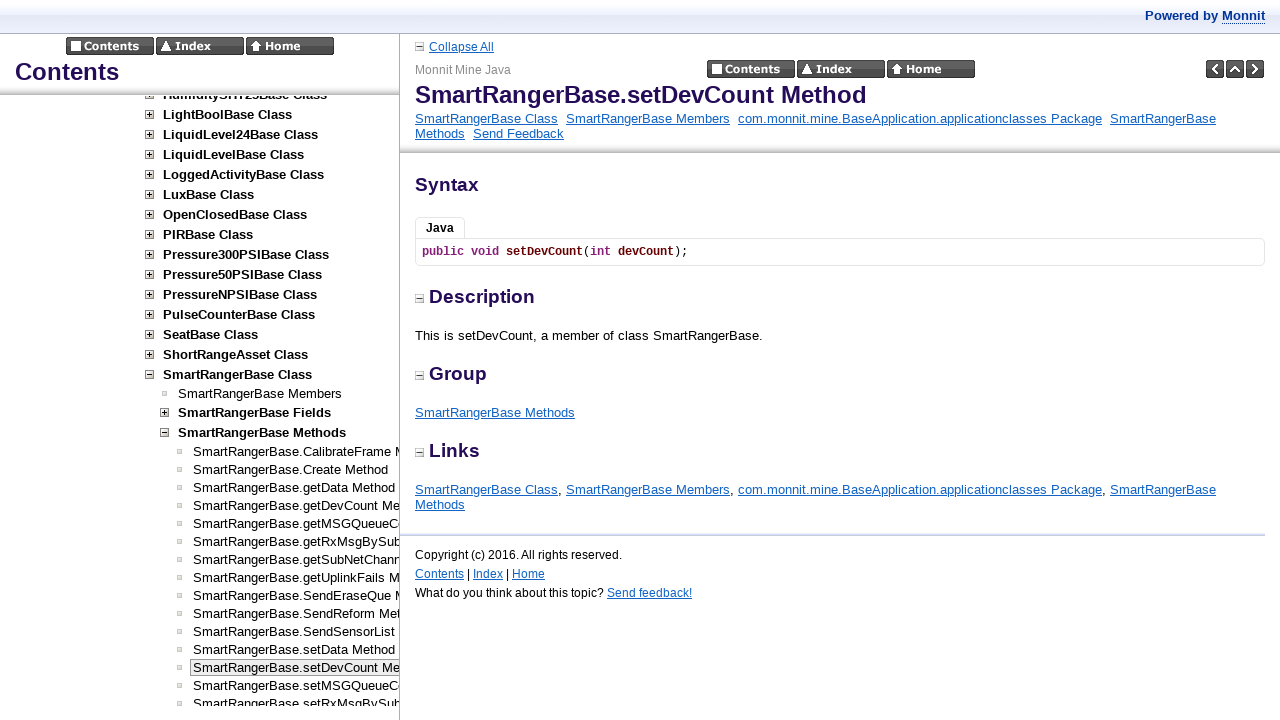

--- FILE ---
content_type: text/html
request_url: https://mine.imonnit.com/Java/v1.3.2.0/APIDocumentation/com_monnit_mine_BaseApplication_applicationclasses_SmartRangerBase_setDevCount@int.html
body_size: 2303
content:
<?xml version="1.0" encoding="utf-8"?>
<!DOCTYPE html PUBLIC "-//W3C//DTD XHTML 1.0 Frameset//EN" "http://www.w3.org/TR/xhtml1/DTD/xhtml1-frameset.dtd">
<html xmlns="http://www.w3.org/1999/xhtml">
<head>
<title>SmartRangerBase.setDevCount Method</title>
    <meta http-equiv="Content-Type" content="text/html; charset=utf-8" />
    <meta name="generator" content="Doc-O-Matic" />
    <meta http-equiv="Content-Style-Type" content="text/css" />
    <link rel="STYLESHEET" href="default.css" type="text/css" />

<script type="text/javascript" src="scripts.js"></script>
</head>
<body class="Element700" onload="onBodyLoadEx(&#39;frames.html&#39;, &#39;topic&#39;, &#39;com_monnit_mine_BaseApplication_applicationclasses_SmartRangerBase_setDevCount@int.html&#39;);" onmousedown="onBodyMouseDown();">

<!-- Begin Popups -->

<!-- End Popups -->

<!-- Begin Page Header -->
<div class="Element710" id="areafixed">
<div class="Element731">
<div class="Element730">
<a onclick="ToggleAllElements(&#39;4465736372697074696F6E,47726F7570,4C696E6B73&#39;, &#39;linkToggleAllElements&#39;, &#39;imgToggleAllElements&#39;, &#39;Collapse All&#39;, &#39;Expand All&#39;);"><img src="btn_collapse_2.gif" border="0" alt="" title="" id="imgToggleAllElements" /></a><a id="linkToggleAllElements" onclick="ToggleAllElements(&#39;4465736372697074696F6E,47726F7570,4C696E6B73&#39;, &#39;linkToggleAllElements&#39;, &#39;imgToggleAllElements&#39;, &#39;Collapse All&#39;, &#39;Expand All&#39;);">Collapse All</a></div>
</div>
<div class="Element92">
<table width="100%" cellspacing="0" cellpadding="0">
<tr><td width="33%">
<div class="Element1">
Monnit Mine Java</div>
</td><td width="34%">
<div class="Element2">
<a href="contents.html" target="tocidx"><img src="btn_globals_contents_black.gif" border="0" alt="Contents" title="Contents" onmouseover="switchImage(this, &#39;btn_globals_contents_black_hover.gif&#39;);" onmouseout="switchImage(this, &#39;btn_globals_contents_black.gif&#39;);" /></a><a href="idx.html" target="tocidx"><img src="btn_globals_index_black.gif" border="0" alt="Index" title="Index" onmouseover="switchImage(this, &#39;btn_globals_index_black_hover.gif&#39;);" onmouseout="switchImage(this, &#39;btn_globals_index_black.gif&#39;);" /></a><a href="index.html" target="topic"><img src="btn_globals_home_black.gif" border="0" alt="Home" title="Home" onmouseover="switchImage(this, &#39;btn_globals_home_black_hover.gif&#39;);" onmouseout="switchImage(this, &#39;btn_globals_home_black.gif&#39;);" /></a></div>
</td><td width="33%">
<div class="Element90">
<a href="com_monnit_mine_BaseApplication_applicationclasses_SmartRangerBase_setData@List_Datum_.html" target="topic"><img src="btn_prev_black.gif" border="0" alt="Previous" title="Previous" onmouseover="switchImage(this, &#39;btn_prev_black_hover.gif&#39;);" onmouseout="switchImage(this, &#39;btn_prev_black.gif&#39;);" /></a><a href="!!MEMBERTYPE_Methods_com_monnit_mine_BaseApplication_applicationclasses_SmartRangerBase.html" target="topic"><img src="btn_up_black.gif" border="0" alt="Up" title="Up" onmouseover="switchImage(this, &#39;btn_up_black_hover.gif&#39;);" onmouseout="switchImage(this, &#39;btn_up_black.gif&#39;);" /></a><a href="com_monnit_mine_BaseApplication_applicationclasses_SmartRangerBase_setMSGQueueCount@int.html" target="topic"><img src="btn_next_black.gif" border="0" alt="Next" title="Next" onmouseover="switchImage(this, &#39;btn_next_black_hover.gif&#39;);" onmouseout="switchImage(this, &#39;btn_next_black.gif&#39;);" /></a></div>
</td></tr></table><div class="Element5">
SmartRangerBase.setDevCount Method</div>
<div class="Element7">
<a href="com_monnit_mine_BaseApplication_applicationclasses_SmartRangerBase.html" target="topic">SmartRangerBase Class</a>&#160; <a href="!!MEMBEROVERVIEW_com_monnit_mine_BaseApplication_applicationclasses_SmartRangerBase.html" target="topic">SmartRangerBase Members</a>&#160; <a href="com_monnit_mine_BaseApplication_applicationclasses.html" target="topic">com.monnit.mine.BaseApplication.applicationclasses Package</a>&#160; <a href="!!MEMBERTYPE_Methods_com_monnit_mine_BaseApplication_applicationclasses_SmartRangerBase.html" target="topic">SmartRangerBase Methods</a>&#160; <a href="#" onclick="sendFeedback(&#39;&#39;, &#39;Documentation Feedback&#39;, &#39;Project: Monnit Mine Java%0ATopic ID: com.monnit.mine.BaseApplication.applicationclasses.SmartRangerBase.setDevCount@int%0ATitle: SmartRangerBase.setDevCount Method&#39;);">Send Feedback</a></div>
</div>
</div>

<!-- End Page Header -->

<!-- Begin Client Area -->
<div class="Element720" id="areascroll">
<div class="Element721">

<!-- Begin Page Content -->
<div class="Element58">
<div class="Element99">
Syntax</div>
<div class="Element910" style="border-top: 1px solid transparent;"><div class="Element917">Java</div></div><a name="4A617661"></a><div class="Element721" id="div53796E746178_0" style="display:block;clear:both;">
<div class="Element101"><div class="Element100"><strong><span style="color: #871F78;">public</span></strong> <strong><span style="color: #871F78;">void</span></strong> <strong><span style="color: #660000;">setDevCount</span></strong>(<strong><span style="color: #871F78;">int</span></strong> <strong><span style="color: #660000;">devCount</span></strong>);</div></div>
</div>
<a name="4465736372697074696F6E"></a><div class="Element14">
<a onclick="toggleVisibilityStored(&#39;4465736372697074696F6E&#39;);" class="a_Element14"><img src="btn_collapse_2.gif" border="0" alt="" title="" id="img4465736372697074696F6E" />Description</a></div>
<div id="div4465736372697074696F6E">
<div class="Element11">
<div class="Element10">
<p class="Element10">
This is setDevCount, a member of class SmartRangerBase.</p></div>
</div>
</div>
<a name="47726F7570"></a><div class="Element14">
<a onclick="toggleVisibilityStored(&#39;47726F7570&#39;);" class="a_Element14"><img src="btn_collapse_2.gif" border="0" alt="" title="" id="img47726F7570" />Group</a></div>
<div id="div47726F7570">
<div class="Element11">
<div class="Element10">
<p class="Element10">
<a href="!!MEMBERTYPE_Methods_com_monnit_mine_BaseApplication_applicationclasses_SmartRangerBase.html" target="topic">SmartRangerBase Methods</a></p></div>
</div>
</div>
<a name="4C696E6B73"></a><div class="Element14">
<a onclick="toggleVisibilityStored(&#39;4C696E6B73&#39;);" class="a_Element14"><img src="btn_collapse_2.gif" border="0" alt="" title="" id="img4C696E6B73" />Links</a></div>
<div id="div4C696E6B73">
<div class="Element11">
<div class="Element10">
<a href="com_monnit_mine_BaseApplication_applicationclasses_SmartRangerBase.html" target="topic">SmartRangerBase Class</a>, <a href="!!MEMBEROVERVIEW_com_monnit_mine_BaseApplication_applicationclasses_SmartRangerBase.html" target="topic">SmartRangerBase Members</a>, <a href="com_monnit_mine_BaseApplication_applicationclasses.html" target="topic">com.monnit.mine.BaseApplication.applicationclasses Package</a>, <a href="!!MEMBERTYPE_Methods_com_monnit_mine_BaseApplication_applicationclasses_SmartRangerBase.html" target="topic">SmartRangerBase Methods</a></div>
</div>
</div>
</div>
<!-- End Page Content -->

<!-- Begin Page Footer -->
<div class="Element93">
<table width="100%" cellspacing="0" cellpadding="0">
<tr><td width="100%">
<div class="Element3">
Copyright (c) 2016. All rights reserved.</div>
</td></tr><tr><td width="100%">
<div class="Element4">
<a href="contents.html" target="tocidx">Contents</a> | <a href="idx.html" target="tocidx">Index</a> | <a href="index.html" target="topic">Home</a></div>
</td></tr><tr><td width="100%">
<div class="Element97">
What do you think about this topic? <a href="#" onclick="sendFeedback(&#39;&#39;, &#39;Documentation Feedback&#39;, &#39;Project: Monnit Mine Java%0ATopic ID: com.monnit.mine.BaseApplication.applicationclasses.SmartRangerBase.setDevCount@int%0ATitle: SmartRangerBase.setDevCount Method&#39;);">Send feedback!</a></div>
</td></tr></table></div>

<!-- End Page Footer -->
</div>
</div>

<!-- End Client Area -->
</body></html>

--- FILE ---
content_type: text/html
request_url: https://mine.imonnit.com/Java/v1.3.2.0/APIDocumentation/com_monnit_mine_BaseApplication_applicationclasses_SmartRangerBase_setDevCount@int.html
body_size: 1804
content:
<?xml version="1.0" encoding="utf-8"?>
<!DOCTYPE html PUBLIC "-//W3C//DTD XHTML 1.0 Frameset//EN" "http://www.w3.org/TR/xhtml1/DTD/xhtml1-frameset.dtd">
<html xmlns="http://www.w3.org/1999/xhtml">
<head>
<title>SmartRangerBase.setDevCount Method</title>
    <meta http-equiv="Content-Type" content="text/html; charset=utf-8" />
    <meta name="generator" content="Doc-O-Matic" />
    <meta http-equiv="Content-Style-Type" content="text/css" />
    <link rel="STYLESHEET" href="default.css" type="text/css" />

<script type="text/javascript" src="scripts.js"></script>
</head>
<body class="Element700" onload="onBodyLoadEx(&#39;frames.html&#39;, &#39;topic&#39;, &#39;com_monnit_mine_BaseApplication_applicationclasses_SmartRangerBase_setDevCount@int.html&#39;);" onmousedown="onBodyMouseDown();">

<!-- Begin Popups -->

<!-- End Popups -->

<!-- Begin Page Header -->
<div class="Element710" id="areafixed">
<div class="Element731">
<div class="Element730">
<a onclick="ToggleAllElements(&#39;4465736372697074696F6E,47726F7570,4C696E6B73&#39;, &#39;linkToggleAllElements&#39;, &#39;imgToggleAllElements&#39;, &#39;Collapse All&#39;, &#39;Expand All&#39;);"><img src="btn_collapse_2.gif" border="0" alt="" title="" id="imgToggleAllElements" /></a><a id="linkToggleAllElements" onclick="ToggleAllElements(&#39;4465736372697074696F6E,47726F7570,4C696E6B73&#39;, &#39;linkToggleAllElements&#39;, &#39;imgToggleAllElements&#39;, &#39;Collapse All&#39;, &#39;Expand All&#39;);">Collapse All</a></div>
</div>
<div class="Element92">
<table width="100%" cellspacing="0" cellpadding="0">
<tr><td width="33%">
<div class="Element1">
Monnit Mine Java</div>
</td><td width="34%">
<div class="Element2">
<a href="contents.html" target="tocidx"><img src="btn_globals_contents_black.gif" border="0" alt="Contents" title="Contents" onmouseover="switchImage(this, &#39;btn_globals_contents_black_hover.gif&#39;);" onmouseout="switchImage(this, &#39;btn_globals_contents_black.gif&#39;);" /></a><a href="idx.html" target="tocidx"><img src="btn_globals_index_black.gif" border="0" alt="Index" title="Index" onmouseover="switchImage(this, &#39;btn_globals_index_black_hover.gif&#39;);" onmouseout="switchImage(this, &#39;btn_globals_index_black.gif&#39;);" /></a><a href="index.html" target="topic"><img src="btn_globals_home_black.gif" border="0" alt="Home" title="Home" onmouseover="switchImage(this, &#39;btn_globals_home_black_hover.gif&#39;);" onmouseout="switchImage(this, &#39;btn_globals_home_black.gif&#39;);" /></a></div>
</td><td width="33%">
<div class="Element90">
<a href="com_monnit_mine_BaseApplication_applicationclasses_SmartRangerBase_setData@List_Datum_.html" target="topic"><img src="btn_prev_black.gif" border="0" alt="Previous" title="Previous" onmouseover="switchImage(this, &#39;btn_prev_black_hover.gif&#39;);" onmouseout="switchImage(this, &#39;btn_prev_black.gif&#39;);" /></a><a href="!!MEMBERTYPE_Methods_com_monnit_mine_BaseApplication_applicationclasses_SmartRangerBase.html" target="topic"><img src="btn_up_black.gif" border="0" alt="Up" title="Up" onmouseover="switchImage(this, &#39;btn_up_black_hover.gif&#39;);" onmouseout="switchImage(this, &#39;btn_up_black.gif&#39;);" /></a><a href="com_monnit_mine_BaseApplication_applicationclasses_SmartRangerBase_setMSGQueueCount@int.html" target="topic"><img src="btn_next_black.gif" border="0" alt="Next" title="Next" onmouseover="switchImage(this, &#39;btn_next_black_hover.gif&#39;);" onmouseout="switchImage(this, &#39;btn_next_black.gif&#39;);" /></a></div>
</td></tr></table><div class="Element5">
SmartRangerBase.setDevCount Method</div>
<div class="Element7">
<a href="com_monnit_mine_BaseApplication_applicationclasses_SmartRangerBase.html" target="topic">SmartRangerBase Class</a>&#160; <a href="!!MEMBEROVERVIEW_com_monnit_mine_BaseApplication_applicationclasses_SmartRangerBase.html" target="topic">SmartRangerBase Members</a>&#160; <a href="com_monnit_mine_BaseApplication_applicationclasses.html" target="topic">com.monnit.mine.BaseApplication.applicationclasses Package</a>&#160; <a href="!!MEMBERTYPE_Methods_com_monnit_mine_BaseApplication_applicationclasses_SmartRangerBase.html" target="topic">SmartRangerBase Methods</a>&#160; <a href="#" onclick="sendFeedback(&#39;&#39;, &#39;Documentation Feedback&#39;, &#39;Project: Monnit Mine Java%0ATopic ID: com.monnit.mine.BaseApplication.applicationclasses.SmartRangerBase.setDevCount@int%0ATitle: SmartRangerBase.setDevCount Method&#39;);">Send Feedback</a></div>
</div>
</div>

<!-- End Page Header -->

<!-- Begin Client Area -->
<div class="Element720" id="areascroll">
<div class="Element721">

<!-- Begin Page Content -->
<div class="Element58">
<div class="Element99">
Syntax</div>
<div class="Element910" style="border-top: 1px solid transparent;"><div class="Element917">Java</div></div><a name="4A617661"></a><div class="Element721" id="div53796E746178_0" style="display:block;clear:both;">
<div class="Element101"><div class="Element100"><strong><span style="color: #871F78;">public</span></strong> <strong><span style="color: #871F78;">void</span></strong> <strong><span style="color: #660000;">setDevCount</span></strong>(<strong><span style="color: #871F78;">int</span></strong> <strong><span style="color: #660000;">devCount</span></strong>);</div></div>
</div>
<a name="4465736372697074696F6E"></a><div class="Element14">
<a onclick="toggleVisibilityStored(&#39;4465736372697074696F6E&#39;);" class="a_Element14"><img src="btn_collapse_2.gif" border="0" alt="" title="" id="img4465736372697074696F6E" />Description</a></div>
<div id="div4465736372697074696F6E">
<div class="Element11">
<div class="Element10">
<p class="Element10">
This is setDevCount, a member of class SmartRangerBase.</p></div>
</div>
</div>
<a name="47726F7570"></a><div class="Element14">
<a onclick="toggleVisibilityStored(&#39;47726F7570&#39;);" class="a_Element14"><img src="btn_collapse_2.gif" border="0" alt="" title="" id="img47726F7570" />Group</a></div>
<div id="div47726F7570">
<div class="Element11">
<div class="Element10">
<p class="Element10">
<a href="!!MEMBERTYPE_Methods_com_monnit_mine_BaseApplication_applicationclasses_SmartRangerBase.html" target="topic">SmartRangerBase Methods</a></p></div>
</div>
</div>
<a name="4C696E6B73"></a><div class="Element14">
<a onclick="toggleVisibilityStored(&#39;4C696E6B73&#39;);" class="a_Element14"><img src="btn_collapse_2.gif" border="0" alt="" title="" id="img4C696E6B73" />Links</a></div>
<div id="div4C696E6B73">
<div class="Element11">
<div class="Element10">
<a href="com_monnit_mine_BaseApplication_applicationclasses_SmartRangerBase.html" target="topic">SmartRangerBase Class</a>, <a href="!!MEMBEROVERVIEW_com_monnit_mine_BaseApplication_applicationclasses_SmartRangerBase.html" target="topic">SmartRangerBase Members</a>, <a href="com_monnit_mine_BaseApplication_applicationclasses.html" target="topic">com.monnit.mine.BaseApplication.applicationclasses Package</a>, <a href="!!MEMBERTYPE_Methods_com_monnit_mine_BaseApplication_applicationclasses_SmartRangerBase.html" target="topic">SmartRangerBase Methods</a></div>
</div>
</div>
</div>
<!-- End Page Content -->

<!-- Begin Page Footer -->
<div class="Element93">
<table width="100%" cellspacing="0" cellpadding="0">
<tr><td width="100%">
<div class="Element3">
Copyright (c) 2016. All rights reserved.</div>
</td></tr><tr><td width="100%">
<div class="Element4">
<a href="contents.html" target="tocidx">Contents</a> | <a href="idx.html" target="tocidx">Index</a> | <a href="index.html" target="topic">Home</a></div>
</td></tr><tr><td width="100%">
<div class="Element97">
What do you think about this topic? <a href="#" onclick="sendFeedback(&#39;&#39;, &#39;Documentation Feedback&#39;, &#39;Project: Monnit Mine Java%0ATopic ID: com.monnit.mine.BaseApplication.applicationclasses.SmartRangerBase.setDevCount@int%0ATitle: SmartRangerBase.setDevCount Method&#39;);">Send feedback!</a></div>
</td></tr></table></div>

<!-- End Page Footer -->
</div>
</div>

<!-- End Client Area -->
</body></html>